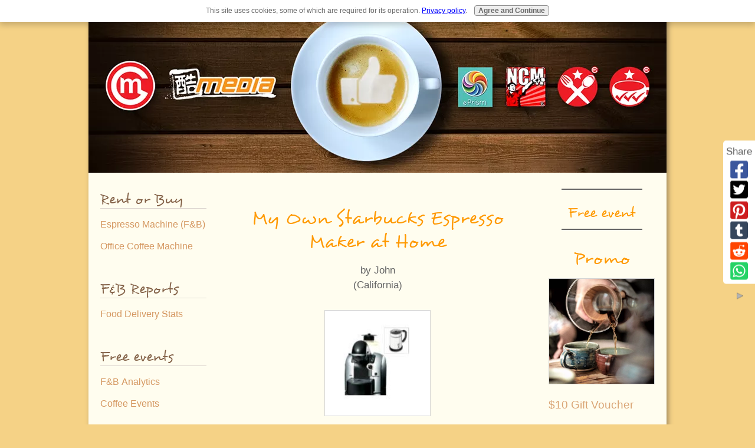

--- FILE ---
content_type: text/html; charset=UTF-8
request_url: https://www.oncoffeemakers.com/my-own-starbucks-espresso-maker-at-home.html
body_size: 13635
content:
<!DOCTYPE HTML>
<html xmlns:og="http://opengraphprotocol.org/schema/" xmlns:fb="http://www.facebook.com/2008/fbml">
<head><meta http-equiv="content-type" content="text/html; charset=UTF-8"><title>My Own Starbucks Espresso Maker at Home</title><meta name="description" content="I used to buy my espresso from Starbucks everyday since I did not have my own espresso maker at home.   I got a Nespresso Concept D290 and I must say it"><link href="/sd/support-files/A.style.css.pagespeed.cf.WnwqmJrGWp.css" rel="stylesheet" type="text/css"><meta id="viewport" name="viewport" content="width=device-width, initial-scale=1, maximum-scale=1, minimum-scale=1">
<!-- start: tool_blocks.sbi_html_head -->
<!-- Global site tag (gtag.js) - Google Analytics -->
<script async src="https://www.googletagmanager.com/gtag/js?id=UA-177296373-1"></script>
<script>window.dataLayer=window.dataLayer||[];function gtag(){dataLayer.push(arguments);}gtag('js',new Date());gtag('config','UA-177296373-1');</script>
<link rel="icon" type="image/png" href="/xfavicon-48x48.png.pagespeed.ic.ah1m7XEKba.webp" sizes="48x48"> <link rel="icon" type="image/png" href="/xfavicon-16x16.png.pagespeed.ic.jdw0qAr-D3.webp" sizes="16x16"> <link rel="icon" type="image/png" href="/xfavicon-32x32.png.pagespeed.ic.JqHjy9YAA0.webp" sizes="32x32"> <link rel="icon" type="image/png" href="/xfavicon-48x48.png.pagespeed.ic.ah1m7XEKba.webp" sizes="48x48"><link rel="alternate" type="application/rss+xml" title="RSS" href="https://www.oncoffeemakers.com/coffee-makers.xml">
<!-- SD -->
<script>var https_page=0</script>
<script src="https://www.oncoffeemakers.com/sd/support-files/gdprcookie.js.pagespeed.jm.pkndbbCar4.js" async defer></script><!-- end: tool_blocks.sbi_html_head -->
<link rel="shortcut icon" type="image/vnd.microsoft.icon" href="https://www.oncoffeemakers.com/favicon.ico">
<link rel="canonical" href="https://www.oncoffeemakers.com/my-own-starbucks-espresso-maker-at-home.html"/>
<meta property="og:site_name" content="Oncoffeemakers.com"/>
<meta property="og:title" content="My Own Starbucks Espresso Maker at Home"/>
<meta property="og:description" content="I used to buy my espresso from Starbucks everyday since I did not have my own espresso maker at home. I got a Nespresso Concept D290 and I must say"/>
<meta property="og:type" content="article"/>
<meta property="og:url" content="https://www.oncoffeemakers.com/my-own-starbucks-espresso-maker-at-home.html"/>
<meta property="og:image" content="https://www.oncoffeemakers.com/images/my-own-starbucks-espresso-maker-at-home-21273803.jpg"/>
<meta property="og:image" content="https://www.oncoffeemakers.com/coffee-makers-fb.jpg"/>
<meta property="fb:admins" content="http://www.facebook.com/wangzhilong"/>
<style>.fb-button{margin-bottom:10px}</style><script>function MM_swapImgRestore(){var i,x,a=document.MM_sr;for(i=0;a&&i<a.length&&(x=a[i])&&x.oSrc;i++)x.src=x.oSrc;}function MM_preloadImages(){var d=document;if(d.images){if(!d.MM_p)d.MM_p=new Array();var i,j=d.MM_p.length,a=MM_preloadImages.arguments;for(i=0;i<a.length;i++)if(a[i].indexOf("#")!=0){d.MM_p[j]=new Image;d.MM_p[j++].src=a[i];}}}function MM_swapImage(){var i,j=0,x,a=MM_swapImage.arguments;document.MM_sr=new Array;for(i=0;i<(a.length-2);i+=3)if((x=MM_findObj(a[i]))!=null){document.MM_sr[j++]=x;if(!x.oSrc)x.oSrc=x.src;x.src=a[i+2];}}function MM_openBrWindow(theURL,winName,features){window.open(theURL,winName,features);}function MM_findObj(n,d){var p,i,x;if(!d)d=document;if((p=n.indexOf("?"))>0&&parent.frames.length){d=parent.frames[n.substring(p+1)].document;n=n.substring(0,p);}if(!(x=d[n])&&d.all)x=d.all[n];for(i=0;!x&&i<d.forms.length;i++)x=d.forms[i][n];for(i=0;!x&&d.layers&&i<d.layers.length;i++)x=MM_findObj(n,d.layers[i].document);if(!x&&d.getElementById)x=d.getElementById(n);return x;}</script>
<script>function MM_displayStatusMsg(msgStr){status=msgStr;document.MM_returnValue=true;}</script>
<!-- start: shared_blocks.78565688#end-of-head -->
<!-- end: shared_blocks.78565688#end-of-head -->
<script>var FIX=FIX||{};</script><script>var MOBILE=MOBILE||{};MOBILE.enabled=true;</script><script>var MOBILE=MOBILE||{};MOBILE.viewMode="full";MOBILE.deviceType="other";MOBILE.userAgent="";if(typeof mobileSandBox!=='undefined'){MOBILE.enabled=true;}MOBILE.hasCookie=function(key,value){var regexp=new RegExp(key+'='+value);return regexp.test(document.cookie);};MOBILE.overwriteViewport=function(){var viewport=document.querySelector("#viewport");if(viewport){viewport.content='';}};MOBILE.checkIfMobile=function(){if(!MOBILE.enabled){MOBILE.enabled=/mobileTrial=1/.test(document.cookie);}MOBILE.userAgent=navigator.userAgent;var androidMobile=(/Android/i.test(MOBILE.userAgent)&&(/Mobile/i.test(MOBILE.userAgent)));if(androidMobile){if((screen.width>1000)&&(screen.height>550)){androidMobile=false;}}if(MOBILE.enabled&&((/iPhone|iPod|BlackBerry/i.test(MOBILE.userAgent)&&(!/iPad/i.test(MOBILE.userAgent)))||androidMobile)){MOBILE.deviceType="mobile";document.documentElement.className+=" m";if(MOBILE.hasCookie("fullView",'true')){document.documentElement.className+=" fullView";MOBILE.viewMode="full";MOBILE.overwriteViewport();}else{document.documentElement.className+=" mobile";MOBILE.viewMode="mobile";}if(MOBILE.userAgent.match(/Android 2/i)){document.documentElement.className+=" android2";}}else{MOBILE.overwriteViewport();}};MOBILE.viewportWidth=function(){var viewportWidth;if(typeof window.innerWidth!="undefined"){viewportWidth=window.innerWidth;}else if(typeof document.documentElement!="undefined"&&typeof document.documentElement.offsetWidth!="undefined"&&document.documentElement.offsetWidth!=0){viewportWidth=document.documentElement.offsetWidth;}else{viewportWidth=document.getElementsByTagName('body')[0].offsetWidth;}return viewportWidth;};MOBILE.destroyAd=function(slot){var ins=document.getElementsByTagName("ins");for(var i=0,insLen=ins.length;i<insLen;i++){var elem=ins[i];if(elem.getAttribute("data-ad-slot")==slot){var parent=elem.parentNode;parent.removeChild(elem);break;}}if(!elem){throw new Error("INS tag with data-ad-slot value "+slot+" is absent in the code");}};MOBILE.updateValues=function(client,slot,width,height){var ins=document.getElementsByTagName("ins");for(var i=0,insLen=ins.length;i<insLen;i++){var elem=ins[i];if(/adsbygoogle/.test(elem.className)){break;}}if(!elem){throw new Error("INS tag with class name 'adsbygoogle' is absent in the code");}elem.style.width=width+'px';elem.style.height=height+'px';elem.setAttribute('data-ad-client',client);elem.setAttribute('data-ad-slot',slot);};MOBILE.checkIfMobile();if(typeof mobileSandBox!=='undefined'){MOBILE.enabled=true;}MOBILE.hasCookie=function(key,value){var regexp=new RegExp(key+'='+value);return regexp.test(document.cookie);};MOBILE.overwriteViewport=function(){var viewport=document.querySelector("#viewport");if(viewport){viewport.content='';}};MOBILE.checkIfMobile=function(){if(!MOBILE.enabled){MOBILE.enabled=/mobileTrial=1/.test(document.cookie);}MOBILE.userAgent=navigator.userAgent;var androidMobile=(/Android/i.test(MOBILE.userAgent)&&(/Mobile/i.test(MOBILE.userAgent)));if(androidMobile){if((screen.width>1000)&&(screen.height>550)){androidMobile=false;}}if(MOBILE.enabled&&((/iPhone|iPod|BlackBerry/i.test(MOBILE.userAgent)&&(!/iPad/i.test(MOBILE.userAgent)))||androidMobile)){MOBILE.deviceType="mobile";document.documentElement.className+=" m";if(MOBILE.hasCookie("fullView",'true')){document.documentElement.className+=" fullView";MOBILE.viewMode="full";MOBILE.overwriteViewport();}else{document.documentElement.className+=" mobile";MOBILE.viewMode="mobile";}if(MOBILE.userAgent.match(/Android 2/i)){document.documentElement.className+=" android2";}}else{MOBILE.overwriteViewport();}};MOBILE.viewportWidth=function(){var viewportWidth;if(typeof window.innerWidth!="undefined"){viewportWidth=window.innerWidth;}else if(typeof document.documentElement!="undefined"&&typeof document.documentElement.offsetWidth!="undefined"&&document.documentElement.offsetWidth!=0){viewportWidth=document.documentElement.offsetWidth;}else{viewportWidth=document.getElementsByTagName('body')[0].offsetWidth;}return viewportWidth;};MOBILE.destroyAd=function(slot){var ins=document.getElementsByTagName("ins");for(var i=0,insLen=ins.length;i<insLen;i++){var elem=ins[i];if(elem.getAttribute("data-ad-slot")==slot){var parent=elem.parentNode;parent.removeChild(elem);break;}}if(!elem){throw new Error("INS tag with data-ad-slot value "+slot+" is absent in the code");}};MOBILE.updateValues=function(client,slot,width,height){var ins=document.getElementsByTagName("ins");for(var i=0,insLen=ins.length;i<insLen;i++){var elem=ins[i];if(/adsbygoogle/.test(elem.className)){break;}}if(!elem){throw new Error("INS tag with class name 'adsbygoogle' is absent in the code");}elem.style.width=width+'px';elem.style.height=height+'px';elem.setAttribute('data-ad-client',client);elem.setAttribute('data-ad-slot',slot);};MOBILE.checkIfMobile();</script></head>
<body>
<div id="PageWrapper">
<div id="Header">
<div class="Liner">
<!-- start: shared_blocks.78565684#top-of-header -->
<!-- end: shared_blocks.78565684#top-of-header -->
<!-- start: shared_blocks.78565675#bottom-of-header -->
<!-- end: shared_blocks.78565675#bottom-of-header -->
</div><!-- end Liner -->
</div><!-- end Header -->
<div id="ContentWrapper">
<div id="ContentColumn">
<div class="Liner">
<!-- start: shared_blocks.78565672#above-h1 -->
<!-- end: shared_blocks.78565672#above-h1 -->
<!--  -->
<style>.errFld{padding:3px}.errFldOn{padding:0;border:3px solid red}.errMsg{font-weight:bold;color:red;visibility:hidden}.errMsgOn{visibility:visible}#edit textarea{border:1px solid #000}.editTitle{font-size:22px;font-weight:bold;text-align:center}#preview .editTitle{margin-top:0}.editName,.editCountry{text-align:center}.editName,.editCountry,.editBody{}.editBody{text-align:left}#preview{margin-left:auto;margin-right:auto}.GadSense{float:left;vertical-align:top;padding:0 8px 8px 0;margin:0 8px 0 0}.gLinkUnitTop{width:466px;margin:12px auto}.gLinkUnitBot{width:120px;float:right;margin:4px 0 24px 36px}</style>
<div id="submission_21688447" style="border:0px solid black;padding:5px;">
<h1 style="text-align:center;">My Own Starbucks Espresso Maker at Home</h1>
<p style="text-align:center;">
by John
<br>(California)
</p>
<script>function showPreview(id){var parts=id.split('_');var sub=parts[0];var divs=document.getElementsByTagName('div');var imagePreviews=[];for(var i=0,ilen=divs.length;i<ilen;i++){var div=divs[i];if(/(^|\s+)imagePreview(\s+|$)/.test(div.className)){imagePreviews.push(div);}}for(var i=0,ilen=imagePreviews.length;i<ilen;i++){var imagePreview=imagePreviews[i];var subgroup=new RegExp('preview_'+sub+'_');if(imagePreview.id.match(subgroup)&&imagePreview.id!='preview_'+id){imagePreview.style.display='none';}}for(var i=0,ilen=imagePreviews.length;i<ilen;i++){var imagePreview=imagePreviews[i];if(imagePreview.id=='preview_'+id){imagePreview.style.display='';}}}function stopPropagation(e){if(e.stopPropagation){e.stopPropagation();}else{e.cancelBubble=true;}}</script>
<div class="imagePreview" id="preview_21688447_1" style="">
<p style="text-align:center;">
<img src="//www.oncoffeemakers.com/images/my-own-starbucks-espresso-maker-at-home-21273803.jpg" alt="Nespresso Concept D290" title="Nespresso Concept D290" width="180" height="180">
<br/><div style="margin-top:5px; text-align:center">
<a href="http://pinterest.com/pin/create/button/?media=https%3A%2F%2Fwww.oncoffeemakers.com%2Fimages%2Fmy-own-starbucks-espresso-maker-at-home-21273803.jpg&url=https%3A%2F%2Fwww.oncoffeemakers.com%2Fmy-own-starbucks-espresso-maker-at-home.html&description=Nespresso%20Concept%20D290%3A%20I%20used%20to%20buy%20my%20espresso%20from%20Starbucks%20everyday%20since%20I%20did%20not%20have%20my%20own%20espresso%20maker%20at%20home.%20%20%20I%20got%20a%20Nespresso%20Concept%20D290%20and%20I%20must%20say%20it" class="pin-it-button" count-layout="none"><img border="0" src="//assets.pinterest.com/images/PinExt.png" title="Pin It"/></a>
</div>
</p>
<p style="font-weight:bold;text-align:center;">Nespresso Concept D290</p>
</div>
<!-- Thumbnails section -->
<style>table#thumbs{margin:0 auto}table#thumbs td{text-align:center;vertical-align:bottom}</style>
<div style="text-align:center">
<table id="thumbs">
<tr>
</tr>
</table>
</div>
<!-- End of thumbnails section -->
<p>
I used to buy my espresso from Starbucks everyday since I did not have my own espresso maker at home. <br><br><div class="AdSenseBoxCenter"><script>google_ad_client="pub-9451610195563094";google_ad_slot="2552093602";google_ad_width=336;google_ad_height=280;</script>
<script src="https://pagead2.googlesyndication.com/pagead/show_ads.js"></script></div><br>I got a Nespresso Concept D290 and I must say it has been a worthy purchase. Although a bit pricey, it's easy to clean, simple to use, and the espresso tastes great. I definitely recommend it.<br><br>It surely beats having to wait in line everyday. No, it is not a branded <a href="https://www.oncoffeemakers.com/espresso-maker.html">starbucks espresso maker</a>, but it brews coffee that I think is about the same standard as starbucks
</p>
</div>
<p>
<a href="https://www.oncoffeemakers.com/my-own-starbucks-espresso-maker-at-home-comment-form.html">Click here to post comments</a>
</p>
<p style="text-align:left;">
<a href="https://www.oncoffeemakers.com/espresso-maker.html#INV">
Join in and write your own page! It's easy to do. How? Simply click here to return to <b>Espresso maker</b>.</a>
</p>
<div class="AdSenseBoxCenter"><script>google_ad_client="pub-9451610195563094";google_ad_slot="7303503860";google_ad_width=468;google_ad_height=60;</script>
<script src="https://pagead2.googlesyndication.com/pagead/show_ads.js"></script></div>
<script src="//assets.pinterest.com/js/pinit.js"></script>
<!-- John -->
<!-- Espresso maker -->
<!-- start: shared_blocks.78565686#above-socialize-it -->
<!-- end: shared_blocks.78565686#above-socialize-it -->
<!-- start: shared_blocks.78565674#socialize-it -->
<p style="text-align: center;"><a href="https://www.oncoffeemakers.com/contact-us.html">Contact Us</a>&#xa0;</p>
<!-- start: tool_blocks.social_sharing -->
<div class="SocialShare SocialShareSticky SocialShareStickyRight"><label>Share</label><a href="#" rel="noopener noreferrer" onclick="window.open('https://www.facebook.com/sharer.php?u='+ encodeURIComponent(document.location.href) +'&t=' + encodeURIComponent(document.title), 'sharer','toolbar=0,status=0,width=700,height=500,resizable=yes,scrollbars=yes');return false;" target="_blank" class="socialIcon facebook"><svg width="20" height="20" aria-hidden="true" focusable="false" data-prefix="fab" data-icon="facebook-square" role="img" xmlns="http://www.w3.org/2000/svg" viewBox="0 0 448 512"><path fill="currentColor" d="M400 32H48A48 48 0 0 0 0 80v352a48 48 0 0 0 48 48h137.25V327.69h-63V256h63v-54.64c0-62.15 37-96.48 93.67-96.48 27.14 0 55.52 4.84 55.52 4.84v61h-31.27c-30.81 0-40.42 19.12-40.42 38.73V256h68.78l-11 71.69h-57.78V480H400a48 48 0 0 0 48-48V80a48 48 0 0 0-48-48z" class=""></path></svg><span>Facebook</span></a><a href="#" rel="noopener noreferrer" onclick="window.open('https://twitter.com/intent/tweet?text=Reading%20about%20this:%20'+encodeURIComponent(document.title)+'%20-%20' + encodeURIComponent(document.location.href), 'sharer','toolbar=0,status=0,width=700,height=500,resizable=yes,scrollbars=yes');return false;" target="_blank" class="socialIcon twitter"><svg width="20" height="20" aria-hidden="true" focusable="false" data-prefix="fab" data-icon="twitter-square" role="img" xmlns="http://www.w3.org/2000/svg" viewBox="0 0 448 512"><path fill="currentColor" d="M400 32H48C21.5 32 0 53.5 0 80v352c0 26.5 21.5 48 48 48h352c26.5 0 48-21.5 48-48V80c0-26.5-21.5-48-48-48zm-48.9 158.8c.2 2.8.2 5.7.2 8.5 0 86.7-66 186.6-186.6 186.6-37.2 0-71.7-10.8-100.7-29.4 5.3.6 10.4.8 15.8.8 30.7 0 58.9-10.4 81.4-28-28.8-.6-53-19.5-61.3-45.5 10.1 1.5 19.2 1.5 29.6-1.2-30-6.1-52.5-32.5-52.5-64.4v-.8c8.7 4.9 18.9 7.9 29.6 8.3a65.447 65.447 0 0 1-29.2-54.6c0-12.2 3.2-23.4 8.9-33.1 32.3 39.8 80.8 65.8 135.2 68.6-9.3-44.5 24-80.6 64-80.6 18.9 0 35.9 7.9 47.9 20.7 14.8-2.8 29-8.3 41.6-15.8-4.9 15.2-15.2 28-28.8 36.1 13.2-1.4 26-5.1 37.8-10.2-8.9 13.1-20.1 24.7-32.9 34z" class=""></path></svg><span>Twitter</span></a><a href="#" rel="noopener noreferrer" onclick="var script = document.createElement('script');script.setAttribute('type','text/javascript');script.setAttribute('src', 'https://assets.pinterest.com/js/pinmarklet.js');document.getElementsByTagName('head')[0].appendChild(script);return false" target="_blank" class="socialIcon pinterest"><svg width="20" height="20" aria-hidden="true" focusable="false" data-prefix="fab" data-icon="pinterest-square" role="img" xmlns="http://www.w3.org/2000/svg" viewBox="0 0 448 512"><path fill="currentColor" d="M448 80v352c0 26.5-21.5 48-48 48H154.4c9.8-16.4 22.4-40 27.4-59.3 3-11.5 15.3-58.4 15.3-58.4 8 15.3 31.4 28.2 56.3 28.2 74.1 0 127.4-68.1 127.4-152.7 0-81.1-66.2-141.8-151.4-141.8-106 0-162.2 71.1-162.2 148.6 0 36 19.2 80.8 49.8 95.1 4.7 2.2 7.1 1.2 8.2-3.3.8-3.4 5-20.1 6.8-27.8.6-2.5.3-4.6-1.7-7-10.1-12.3-18.3-34.9-18.3-56 0-54.2 41-106.6 110.9-106.6 60.3 0 102.6 41.1 102.6 99.9 0 66.4-33.5 112.4-77.2 112.4-24.1 0-42.1-19.9-36.4-44.4 6.9-29.2 20.3-60.7 20.3-81.8 0-53-75.5-45.7-75.5 25 0 21.7 7.3 36.5 7.3 36.5-31.4 132.8-36.1 134.5-29.6 192.6l2.2.8H48c-26.5 0-48-21.5-48-48V80c0-26.5 21.5-48 48-48h352c26.5 0 48 21.5 48 48z" class=""></path></svg><span>Pinterest</span></a><a href="#" rel="noopener noreferrer" onclick="window.open('https://www.tumblr.com/share/link?url='+ encodeURIComponent(document.location.href) + '&name='+ encodeURIComponent(document.title), 'sharer','toolbar=0,status=0,width=700,height=500,resizable=yes,scrollbars=yes');return false;" target="_blank" class="socialIcon tumblr"><svg width="20" height="20" aria-hidden="true" focusable="false" data-prefix="fab" data-icon="tumblr-square" role="img" xmlns="http://www.w3.org/2000/svg" viewBox="0 0 448 512"><path fill="currentColor" d="M400 32H48C21.5 32 0 53.5 0 80v352c0 26.5 21.5 48 48 48h352c26.5 0 48-21.5 48-48V80c0-26.5-21.5-48-48-48zm-82.3 364.2c-8.5 9.1-31.2 19.8-60.9 19.8-75.5 0-91.9-55.5-91.9-87.9v-90h-29.7c-3.4 0-6.2-2.8-6.2-6.2v-42.5c0-4.5 2.8-8.5 7.1-10 38.8-13.7 50.9-47.5 52.7-73.2.5-6.9 4.1-10.2 10-10.2h44.3c3.4 0 6.2 2.8 6.2 6.2v72h51.9c3.4 0 6.2 2.8 6.2 6.2v51.1c0 3.4-2.8 6.2-6.2 6.2h-52.1V321c0 21.4 14.8 33.5 42.5 22.4 3-1.2 5.6-2 8-1.4 2.2.5 3.6 2.1 4.6 4.9l13.8 40.2c1 3.2 2 6.7-.3 9.1z" class=""></path></svg><span>Tumblr</span></a><a href="#" rel="noopener noreferrer" onclick="window.open('https://reddit.com/submit?url='+ encodeURIComponent(document.location.href) + '&title=' + encodeURIComponent(document.title), 'sharer','toolbar=0,status=0,width=700,height=500,resizable=yes,scrollbars=yes');return false;" target="_blank" class="socialIcon reddit"><svg width="20" height="20" aria-hidden="true" focusable="false" data-prefix="fab" data-icon="reddit-square" role="img" xmlns="http://www.w3.org/2000/svg" viewBox="0 0 448 512"><path fill="currentColor" d="M283.2 345.5c2.7 2.7 2.7 6.8 0 9.2-24.5 24.5-93.8 24.6-118.4 0-2.7-2.4-2.7-6.5 0-9.2 2.4-2.4 6.5-2.4 8.9 0 18.7 19.2 81 19.6 100.5 0 2.4-2.3 6.6-2.3 9 0zm-91.3-53.8c0-14.9-11.9-26.8-26.5-26.8-14.9 0-26.8 11.9-26.8 26.8 0 14.6 11.9 26.5 26.8 26.5 14.6 0 26.5-11.9 26.5-26.5zm90.7-26.8c-14.6 0-26.5 11.9-26.5 26.8 0 14.6 11.9 26.5 26.5 26.5 14.9 0 26.8-11.9 26.8-26.5 0-14.9-11.9-26.8-26.8-26.8zM448 80v352c0 26.5-21.5 48-48 48H48c-26.5 0-48-21.5-48-48V80c0-26.5 21.5-48 48-48h352c26.5 0 48 21.5 48 48zm-99.7 140.6c-10.1 0-19 4.2-25.6 10.7-24.1-16.7-56.5-27.4-92.5-28.6l18.7-84.2 59.5 13.4c0 14.6 11.9 26.5 26.5 26.5 14.9 0 26.8-12.2 26.8-26.8 0-14.6-11.9-26.8-26.8-26.8-10.4 0-19.3 6.2-23.8 14.9l-65.7-14.6c-3.3-.9-6.5 1.5-7.4 4.8l-20.5 92.8c-35.7 1.5-67.8 12.2-91.9 28.9-6.5-6.8-15.8-11-25.9-11-37.5 0-49.8 50.4-15.5 67.5-1.2 5.4-1.8 11-1.8 16.7 0 56.5 63.7 102.3 141.9 102.3 78.5 0 142.2-45.8 142.2-102.3 0-5.7-.6-11.6-2.1-17 33.6-17.2 21.2-67.2-16.1-67.2z" class=""></path></svg><span>Reddit</span></a><a href="#" rel="noopener noreferrer" onclick="window.open('https://api.whatsapp.com/send?text='+encodeURIComponent(document.location.href), 'sharer','toolbar=0,status=0,width=700,height=500,resizable=yes,scrollbars=yes');return false;" target="_blank" class="socialIcon whatsapp"><svg width="20" height="20" aria-hidden="true" focusable="false" data-prefix="fab" data-icon="whatsapp-square" role="img" xmlns="http://www.w3.org/2000/svg" viewBox="0 0 448 512"><path fill="currentColor" d="M224 122.8c-72.7 0-131.8 59.1-131.9 131.8 0 24.9 7 49.2 20.2 70.1l3.1 5-13.3 48.6 49.9-13.1 4.8 2.9c20.2 12 43.4 18.4 67.1 18.4h.1c72.6 0 133.3-59.1 133.3-131.8 0-35.2-15.2-68.3-40.1-93.2-25-25-58-38.7-93.2-38.7zm77.5 188.4c-3.3 9.3-19.1 17.7-26.7 18.8-12.6 1.9-22.4.9-47.5-9.9-39.7-17.2-65.7-57.2-67.7-59.8-2-2.6-16.2-21.5-16.2-41s10.2-29.1 13.9-33.1c3.6-4 7.9-5 10.6-5 2.6 0 5.3 0 7.6.1 2.4.1 5.7-.9 8.9 6.8 3.3 7.9 11.2 27.4 12.2 29.4s1.7 4.3.3 6.9c-7.6 15.2-15.7 14.6-11.6 21.6 15.3 26.3 30.6 35.4 53.9 47.1 4 2 6.3 1.7 8.6-1 2.3-2.6 9.9-11.6 12.5-15.5 2.6-4 5.3-3.3 8.9-2 3.6 1.3 23.1 10.9 27.1 12.9s6.6 3 7.6 4.6c.9 1.9.9 9.9-2.4 19.1zM400 32H48C21.5 32 0 53.5 0 80v352c0 26.5 21.5 48 48 48h352c26.5 0 48-21.5 48-48V80c0-26.5-21.5-48-48-48zM223.9 413.2c-26.6 0-52.7-6.7-75.8-19.3L64 416l22.5-82.2c-13.9-24-21.2-51.3-21.2-79.3C65.4 167.1 136.5 96 223.9 96c42.4 0 82.2 16.5 112.2 46.5 29.9 30 47.9 69.8 47.9 112.2 0 87.4-72.7 158.5-160.1 158.5z" class=""></path></svg><span>WhatsApp</span></a><a href="#" title="Show / Hide" onclick="this.parentNode.classList.toggle('hidden'); return false;"><img class="hideButton" src="[data-uri]"></a></div>
<!-- end: tool_blocks.social_sharing -->
<!-- end: shared_blocks.78565674#socialize-it -->
<!-- start: shared_blocks.78565683#below-socialize-it -->
<!-- end: shared_blocks.78565683#below-socialize-it -->
</div><!-- end Liner -->
</div><!-- end ContentColumn -->
</div><!-- end ContentWrapper -->
<div id="NavColumn">
<div class="Liner">
<!-- start: shared_blocks.78565693#top-of-nav-column -->
<!-- end: shared_blocks.78565693#top-of-nav-column -->
<!-- start: shared_blocks.78565689#navigation -->
<!-- start: tool_blocks.navbar --><div class="Navigation"><ul><li><h3>Rent or Buy</h3><ul><li class=""><a href="/renting-espresso-machine-in-singapore.html">Espresso Machine (F&B)</a></li><li class=""><a href="/best-office-coffee-machine-singapore.html">Office Coffee Machine</a></li></ul></li><li><h3>F&B Reports</h3><ul><li class=""><a href="/singapore-online-food-delivery-market-size-reports.html">Food Delivery Stats</a></li></ul></li><li><h3>Free events</h3><ul><li class=""><a href="/food_and_beverage_training_analytics.html">F&B Analytics</a></li><li class=""><a href="/coffee-factory-event-workshop-seminars-singapore.html">Coffee Events</a></li></ul></li><li><h3>Subsidised Training</h3><ul><li class=""><a href="/food_and_beverage_training.html">Food and Beverage Training</a></li><li class=""><a href="/artificial-intelligence-augmented-reality-class.html">AR & AI Workshop</a></li><li class=""><a href="/Adopting-Technology-and-Automation-in-the-FNB-Business.html">Food Technology Workshop</a></li></ul></li><li><h3>F&B Content</h3><ul><li class=""><a href="/restaurant-marketing-solutions.html">Restaurant Marketing</a></li><li class=""><a href="/sentiment-study-reports.html">Sentiment Study Report</a></li><li class=""><a href="/FMCG_food_services_research.html">F&B | FMCG Research</a></li><li class=""><a href="/freshoffthepress.html">F&B | FMCG News</a></li><li class=""><a href="/ocm-guide-to-singapore-cafes-and-cakes.html">OCM Cafe Guide</a></li><li class=""><a href="/coffee-makers-blog.html">OCM Blog</a></li><li class=""><a href="/ocm-sg.html">OCM | Corporate</a></li></ul></li><li><h3>Reviews</h3><ul><li class=""><a href="/best-coffee-makers.html">Best Coffee Maker</a></li><li class=""><a href="/coffee-maker-ratings.html">Coffee Maker Ratings</a></li></ul></li><li><h3>Different Brands</h3><ul><li class=""><a href="/sanremo-coffee-machine.html">Sanremo Machine</a></li><li class=""><a href="/jura-e8-coffee-machine.html">Jura Coffee Machine</a></li><li class=""><a href="/keurig-coffee-maker.html">About Keurig</a></li><li class=""><a href="/braun-coffee-maker.html">About Braun</a></li><li class=""><a href="/bunn-coffee-makers.html">About Bunn</a></li><li class=""><a href="/capresso-coffee-machine.html">About Capresso</a></li><li class=""><a href="/cuisinart-coffee.html">About Cuisinart</a></li><li class=""><a href="/delonghi-coffee-maker.html">About Delonghi</a></li><li class=""><a href="/krups-coffee-maker.html">About Krups</a></li><li class=""><a href="/melitta-coffee-maker.html">About Melitta</a></li><li class=""><a href="/mr-coffee-coffee-maker.html">About Mr Coffee</a></li><li class=""><a href="/saeco-coffee-maker.html">About Saeco</a></li></ul></li><li><h3>Different Types</h3><ul><li class=""><a href="/french-press-coffee-maker.html">French Press</a></li><li class=""><a href="/espresso-maker.html">Espresso Maker</a></li><li class=""><a href="/cappuccino-maker.html">Cappuccino Maker</a></li><li class=""><a href="/single-serve-coffee-maker.html">The Single Serve</a></li><li class=""><a href="/vacuum-coffee-maker.html">The Historic</a></li><li class=""><a href="/turkish-coffee-maker.html">Turkish Coffee</a></li><li class=""><a href="/drip-coffee-maker.html">Drip Coffee Maker</a></li><li class=""><a href="/percolator-coffee-maker.html">Percolator Coffee</a></li><li class=""><a href="/cold-brew-coffee.html">Cold Brew Coffee</a></li></ul></li><li><h3>Popular Searches</h3><ul><li class=""><a href="/coffee-machine.html">Best value Brewer</a></li><li class=""><a href="/gourmet-coffee-makers.html">Gourmet Brewers</a></li><li class=""><a href="/coffeemakers.html">Below $100</a></li><li class=""><a href="/coffeemaker.html">How to Choose?</a></li><li class=""><a href="/perfect-cup-of-coffee.html">Perfect Coffee</a></li><li class=""><a href="/coffee-makers-reviews.html">Gravity Brewing</a></li></ul></li><li><h3>Other Equipment</h3><ul><li class=""><a href="/coffee-pot-1.html">Coffee Pot</a></li><li class=""><a href="/coffee-filters.html">Coffee Filters</a></li><li class=""><a href="/gourmet-coffee-pods.html">The Pods</a></li><li class=""><a href="/home-coffee-roaster.html">Coffee Roaster</a></li><li class=""><a href="/coffee-grinders.html">The Grinder</a></li><li class=""><a href="/coffee-vending-machines.html">The Commercial</a></li><li class=""><a href="/coffee-maker-parts.html">Coffee maker Parts</a></li></ul></li><li><h3>Interesting Read</h3><ul><li class=""><a href="/the-coffee-lovers-ebook.html">Coffee Lovers</a></li><li class=""><a href="/coffee-machines.html">Strange Machines</a></li><li class=""><a href="/what-is-an-espresso.html">What's an espresso</a></li><li class=""><a href="/espresso-coffee.html">About espresso</a></li><li class=""><a href="/coffee-maker.html">A-K coffee maker</a></li><li class=""><a href="/coffee-maker-review.html">L-Z coffee maker</a></li><li class=""><a href="/coffee-brewers.html">Choosing Brewers</a></li><li class=""><a href="/coffee-pods.html">Choosing Pods</a></li></ul></li><li><h3>Admin Stuff</h3><ul><li class=""><a href="/">Home</a></li><li class=""><a href="/ebenezerheng.html">Ebenezer Heng</a></li><li class=""><a href="/privacy-policy.html">Privacy Policy</a></li><li class=""><a href="/Disclaimer.html">Disclaimer</a></li></ul></li></ul></div>
<!-- end: tool_blocks.navbar -->
<!-- end: shared_blocks.78565689#navigation -->
<!-- start: shared_blocks.78565694#bottom-of-nav-column -->
<!-- end: shared_blocks.78565694#bottom-of-nav-column -->
</div><!-- end Liner -->
</div><!-- end NavColumn -->
<div id="ExtraColumn">
<div class="Liner">
<!-- start: shared_blocks.78565677#top-extra-default -->
<hr>
<h4 style="text-align: center">Free event</h4>
<a data-pin-do="embedBoard" data-pin-board-width="175" data-pin-scale-height="391" data-pin-scale-width="60" href="https://www.pinterest.com/oncoffeemakers/coffee-workshop-singapore/"></a>
<hr>
<h2 style="text-align: center">Promo</h2>
<div class="ImageBlock ImageBlockCenter"><img src="https://www.oncoffeemakers.com/images/xWhere_to_buy_coffee_bean_Singapore_Tiong_Hoe_1.jpg.pagespeed.ic.6gqxMBJRuL.webp" width="1350" height="1350" data-pin-media="https://www.oncoffeemakers.com/images/Where_to_buy_coffee_bean_Singapore_Tiong_Hoe_1.jpg" style="width: 1350px; height: auto"></div>
<p><span style="font-size: 19px;"><a href="https://worldcoffeemart.com/" onclick="return FIX.track(this);">$10 Gift Voucher</a></span></p><p><span style="font-size: 11px;">Key in code before check out: <span style="font-size: 17px;">WCMFIRST10OFF</span></span></p>
<hr>
<div class="ImageBlock ImageBlockCenter"><img src="https://www.oncoffeemakers.com/images/xcoffee_workshop_singapore_15.jpeg.pagespeed.ic.t_ylJoEI8u.webp" width="1600" height="1200" data-pin-media="https://www.oncoffeemakers.com/images/coffee_workshop_singapore_15.jpeg" style="width: 1600px; height: auto"></div>
<p>Free <a href="https://www.oncoffeemakers.com/coffee-factory-event-workshop-seminars-singapore.html">Coffee Workshop Singapore</a></p>
<hr>
<div class="ImageBlock ImageBlockCenter"><img src="https://www.oncoffeemakers.com/images/xGift_of_coffee_free_coffee_Singapore_52_weeks.jpg.pagespeed.ic.hvJ8Qh0ytw.webp" width="1280" height="853" data-pin-media="https://www.oncoffeemakers.com/images/Gift_of_coffee_free_coffee_Singapore_52_weeks.jpg" style="width: 1280px; height: auto"></div>
<p style="text-align: center;">Enjoy <a href="https://www.oncoffeemakers.com/restaurant-marketing-ideas-and-trends-free-coffee-river-valley-singapore.html">Free Coffee in Singapore!</a></p>
<hr>
<!-- start: shared_blocks.176004004#Sponsor-header -->
<h4 style="text-align: center">Sponsors</h4>
<!-- end: shared_blocks.176004004#Sponsor-header -->
<div class="ImageBlock ImageBlockCenter"><img src="https://www.oncoffeemakers.com/images/xFree_on_Loan_Coffee_machine_rental_singapore6.jpeg.pagespeed.ic.6HP9c3kFkT.webp" width="1600" height="900" data-pin-media="https://www.oncoffeemakers.com/images/Free_on_Loan_Coffee_machine_rental_singapore6.jpeg" style="width: 1600px; height: auto"></div>
<p style="text-align: center;">Choosing: <a href="https://www.oncoffeemakers.com/office-coffee-machine.html">Office Coffee Machine</a></p>
<hr>
<div class="ImageBlock ImageBlockCenter"><img src="https://www.oncoffeemakers.com/images/xaugmented_reality_swenson_Singapore_eprism1.jpg.pagespeed.ic.0emenz-NbD.webp" width="900" height="1600" data-pin-media="https://www.oncoffeemakers.com/images/augmented_reality_swenson_Singapore_eprism1.jpg" style="width: 900px; height: auto"></div>
<p>Free: <a href="https://www.oncoffeemakers.com/eprism-augmented-reality-apps.html">Augmented Reality in Singapore</a></p>
<hr>
<div class="text_image_block text_image_center text_image_both_cleared text_image_not_floated">
<div class="ImageBlock ImageBlockCenter"><img src="https://www.oncoffeemakers.com/images/xespro_ultra_light_singapore.jpg.pagespeed.ic.hy4_LNxx__.webp" width="1500" height="1004" data-pin-media="https://www.oncoffeemakers.com/images/espro_ultra_light_singapore.jpg" style="width: 1500px; height: auto"></div>
<p style="text-align: center;">Learn more about <a href="https://www.oncoffeemakers.com/espro-ultralight-world-lightest-16-oz-coffee-press.html">ESPRO UltraLight in Singapore</a></p>
</div>
<hr>
<div class="ImageBlock ImageBlockCenter"><img src="https://www.oncoffeemakers.com/images/xbravilor_junior_best_filter_coffee_machine_singapore_9.png.pagespeed.ic.0USqJncO7-.webp" width="622" height="487" data-pin-media="https://www.oncoffeemakers.com/images/bravilor_junior_best_filter_coffee_machine_singapore_9.png" style="width: 622px; height: auto"></div>
<p style="text-align: center;">The&#xa0;<a href="https://www.oncoffeemakers.com/Bravilor-Junior-Best-Filter-Coffee-Machine-Singapore.html">best filter Coffee Machine in Singapore</a>&#xa0;</p>
<hr>
<!-- start: shared_blocks.224937735#1919_google_vertical -->
<script async src="https://pagead2.googlesyndication.com/pagead/js/adsbygoogle.js"></script>
<!-- 1919_vertical -->
<ins class="adsbygoogle" style="display:block" data-ad-client="ca-pub-9451610195563094" data-ad-slot="9731823122" data-ad-format="auto" data-full-width-responsive="true"></ins>
<script>(adsbygoogle=window.adsbygoogle||[]).push({});</script>
<!-- end: shared_blocks.224937735#1919_google_vertical -->
<hr>
<div class="ImageBlock ImageBlockCenter"><img src="https://www.oncoffeemakers.com/images/xFMCG_Training_Digital_forum.jpg.pagespeed.ic.1M5DuWFNjw.webp" width="960" height="633" data-pin-media="https://www.oncoffeemakers.com/images/FMCG_Training_Digital_forum.jpg" style="width: 960px; height: auto"></div>
<p style="text-align: center;">SkillsFuture Series: <a href="https://www.eventbrite.sg/e/151009311917" onclick="return FIX.track(this);">F&B Market outlook</a></p><ul><li><span style="background-color: initial;">Venue: Temasek Polytechnic&#xa0;</span></li><li>Date: 25 June 21</li><li>Time:9 to 6 pm&#xa0;</li><li><a href="https://www.oncoffeemakers.com/contact-us.html">Contact us</a>&#xa0;for more details</li></ul>
<hr>
<div id="fb-root"></div>
<script>(function(d,s,id){var js,fjs=d.getElementsByTagName(s)[0];if(d.getElementById(id))return;js=d.createElement(s);js.id=id;js.src="//connect.facebook.net/en_US/sdk.js#xfbml=1&version=v2.4";fjs.parentNode.insertBefore(js,fjs);}(document,'script','facebook-jssdk'));</script>
<h4 style="text-align: center">Connect with us<br/></h4>
<div class="fb-page" data-href="https://www.facebook.com/on.coffee.makers" data-width="178" data-height="320" data-small-header="false" data-adapt-container-width="true" data-hide-cover="false" data-show-facepile="true" data-show-posts="true"><div class="fb-xfbml-parse-ignore"><blockquote cite="https://www.facebook.com/on.coffee.makers"><a href="https://www.facebook.com/on.coffee.makers">On Coffee Makers</a></blockquote></div></div>
<hr>
<!-- start: shared_blocks.182286932#Cafes-location-R -->
<p style="text-align: left;"><a style="font-size: 18px;" href="https://www.oncoffeemakers.com/singapore-cafes-guide-location.html"><span style="font-size: 20px;"><u><b>Cafes Location</b>&#xa0;</u></span></a></p><p style="text-align: left;"><a href="https://www.oncoffeemakers.com/best-cafes-east-singapore.html" onclick="return FIX.track(this);"><span style="font-size: 18px;">Cafes -East of Singapore</span></a></p><p style="text-align: left;"><span style="font-size: 18px;"><a href="https://www.oncoffeemakers.com/best-cafes-north-singapore.html" onclick="return FIX.track(this);">Cafes -North of Singapore</a></span></p><p style="text-align: left;"><span style="font-size: 18px;"><a href="https://www.oncoffeemakers.com/best-cafes-west-singapore.html" onclick="return FIX.track(this);">Cafes -West of Singapore&#xa0;</a></span></p><p style="text-align: left;"><span style="font-size: 18px;"><a href="https://www.oncoffeemakers.com/best-cafes-central-singapore.html" onclick="return FIX.track(this);">Cafes -Central Singapore</a></span></p><p style="text-align: left;"><span style="font-size: 18px;"><a href="https://www.oncoffeemakers.com/best-cafes-city-singapore.html">Cafes -City | Town Singapore</a></span></p>
<!-- end: shared_blocks.182286932#Cafes-location-R -->
<!-- end: shared_blocks.78565677#top-extra-default -->
<!-- start: shared_blocks.78565691#extra-default-nav -->
<!-- end: shared_blocks.78565691#extra-default-nav -->
<!-- start: shared_blocks.78565680#bottom-extra-default -->
<!-- end: shared_blocks.78565680#bottom-extra-default -->
</div><!-- end Liner-->
</div><!-- end ExtraColumn -->
<div id="Footer">
<div class="Liner">
<!-- start: shared_blocks.78565676#above-bottom-nav -->
<!-- end: shared_blocks.78565676#above-bottom-nav -->
<!-- start: shared_blocks.78565679#bottom-navigation -->
<!-- end: shared_blocks.78565679#bottom-navigation -->
<!-- start: shared_blocks.78565673#below-bottom-nav -->
<!-- end: shared_blocks.78565673#below-bottom-nav -->
<!-- start: shared_blocks.78565678#footer -->
<!-- start: tool_blocks.footer -->
<div class="page_footer_container">
<div class="page_footer_content">
<div class="page_footer_liner" style="white-space:pre-line"><div class="page_footer_text"><a href="https://www.youtube.com/c/oncoffeemakers?sub_confirmation=1" rel="noopener" target="_blank" title="Coffee/F&B Videos">Copyright 2007 - 2024 © Oncoffeemakers.com
Coffee | F&B | Marketing | Training -Click to enjoy</a></div></div>
</div></div>
<!-- end: tool_blocks.footer -->
<!-- end: shared_blocks.78565678#footer -->
</div><!-- end Liner -->
</div><!-- end Footer -->
</div><!-- end PageWrapper --><script src="/sd/support-files/mobile.js.pagespeed.jm.be5RhGEm5B.js"></script>
<script>MOBILE.contentColumnWidth='500px';</script>
<script src="/sd/support-files/fix.js.pagespeed.jm.3phKUrh9Pj.js"></script>
<script>FIX.doEndOfBody();MOBILE.doEndOfBody();</script>
<!-- start: tool_blocks.sbi_html_body_end -->
<script>var SS_PARAMS={pinterest_enabled:false,googleplus1_on_page:false,socializeit_onpage:false};</script><style>.g-recaptcha{display:inline-block}.recaptcha_wrapper{text-align:center}</style>
<script>if(typeof recaptcha_callbackings!=="undefined"){SS_PARAMS.recaptcha_callbackings=recaptcha_callbackings||[]};</script><script>(function(d,id){if(d.getElementById(id)){return;}var s=d.createElement('script');s.async=true;s.defer=true;s.src="/ssjs/ldr.js";s.id=id;d.getElementsByTagName('head')[0].appendChild(s);})(document,'_ss_ldr_script');</script><!-- end: tool_blocks.sbi_html_body_end -->
<!-- Generated at 20:37:19 05-Jan-2024 with teatime v139 -->
</body>
</html>


--- FILE ---
content_type: text/html; charset=utf-8
request_url: https://www.google.com/recaptcha/api2/aframe
body_size: 265
content:
<!DOCTYPE HTML><html><head><meta http-equiv="content-type" content="text/html; charset=UTF-8"></head><body><script nonce="NiekNNv3CyiHmi1FPZVtJA">/** Anti-fraud and anti-abuse applications only. See google.com/recaptcha */ try{var clients={'sodar':'https://pagead2.googlesyndication.com/pagead/sodar?'};window.addEventListener("message",function(a){try{if(a.source===window.parent){var b=JSON.parse(a.data);var c=clients[b['id']];if(c){var d=document.createElement('img');d.src=c+b['params']+'&rc='+(localStorage.getItem("rc::a")?sessionStorage.getItem("rc::b"):"");window.document.body.appendChild(d);sessionStorage.setItem("rc::e",parseInt(sessionStorage.getItem("rc::e")||0)+1);localStorage.setItem("rc::h",'1768878537681');}}}catch(b){}});window.parent.postMessage("_grecaptcha_ready", "*");}catch(b){}</script></body></html>